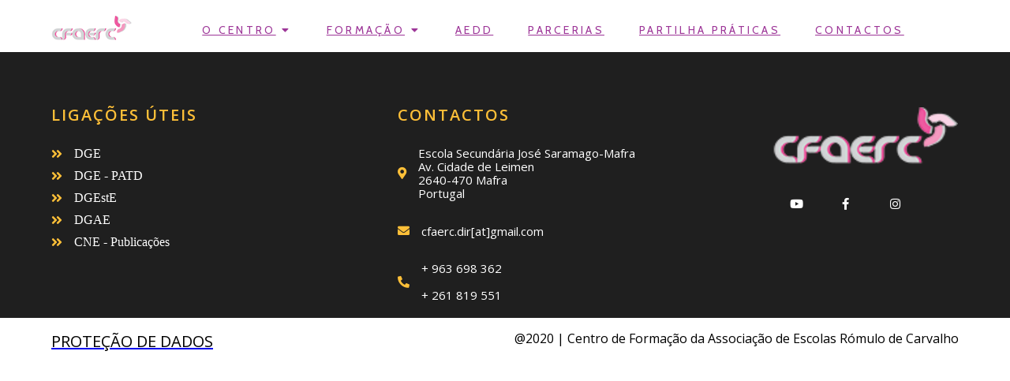

--- FILE ---
content_type: text/html; charset=UTF-8
request_url: https://cfaerc.esjs-mafra.net/publicacoes/
body_size: 10836
content:
	<!DOCTYPE html>
	<html lang="pt-PT">
	<head>
		<meta charset="UTF-8" />
		<meta name="viewport" content="width=device-width, initial-scale=1">
		<link rel="profile" href="https://gmpg.org/xfn/11">
		<title>Publicações &#8211; CFAERC</title>
<meta name='robots' content='max-image-preview:large' />
	<style>img:is([sizes="auto" i], [sizes^="auto," i]) { contain-intrinsic-size: 3000px 1500px }</style>
	<meta name="dlm-version" content="5.1.6"><link rel="alternate" type="application/rss+xml" title="CFAERC &raquo; Feed" href="https://cfaerc.esjs-mafra.net/feed/" />
<link rel="alternate" type="application/rss+xml" title="CFAERC &raquo; Feed de comentários" href="https://cfaerc.esjs-mafra.net/comments/feed/" />
<script>
var pagelayer_ajaxurl = "https://cfaerc.esjs-mafra.net/wp-admin/admin-ajax.php?";
var pagelayer_global_nonce = "94b066adcd";
var pagelayer_server_time = 1768948455;
var pagelayer_is_live = "";
var pagelayer_facebook_id = "";
var pagelayer_settings = {"post_types":["post","page","wpdmpro","mdocs-posts"],"enable_giver":"1","max_width":1170,"tablet_breakpoint":780,"mobile_breakpoint":480,"sidebar":false,"body_font":false,"color":false};
var pagelayer_recaptch_lang = "";
var pagelayer_recaptch_version = "";
</script><style id="popularfx-global-styles" type="text/css">
.site-header {background-color:#ffffff!important;}
.site-title a {color:#171717!important;}
.site-title a { font-size: 30 px; }
.site-description {color:#171717 !important;}
.site-description {font-size: 15px;}
.site-footer {background-color:#171717! important;}

</style><style id="pagelayer-wow-animation-style" type="text/css">.pagelayer-wow{visibility: hidden;}</style>
	<style id="pagelayer-global-styles" type="text/css">
:root{--pagelayer-color-primary:#007bff;--pagelayer-color-secondary:#6c757d;--pagelayer-color-text:#1d1d1d;--pagelayer-color-accent:#61ce70;--pagelayer-font-primary-font-family:Open Sans;--pagelayer-font-secondary-font-family:Roboto;--pagelayer-font-text-font-family:Montserrat;--pagelayer-font-accent-font-family:Poppins;}
.pagelayer-row-stretch-auto > .pagelayer-row-holder, .pagelayer-row-stretch-full > .pagelayer-row-holder.pagelayer-width-auto{ max-width: 1170px; margin-left: auto; margin-right: auto;}
@media (min-width: 781px){
			.pagelayer-hide-desktop{
				display:none !important;
			}
		}

		@media (max-width: 780px) and (min-width: 481px){
			.pagelayer-hide-tablet{
				display:none !important;
			}
			.pagelayer-wp-menu-holder[data-drop_breakpoint="tablet"] .pagelayer-wp_menu-ul{
				display:none;
			}
		}

		@media (max-width: 480px){
			.pagelayer-hide-mobile{
				display:none !important;
			}
			.pagelayer-wp-menu-holder[data-drop_breakpoint="mobile"] .pagelayer-wp_menu-ul{
				display:none;
			}
		}
@media (max-width: 780px){
	[class^="pagelayer-offset-"],
	[class*=" pagelayer-offset-"] {
		margin-left: 0;
	}

	.pagelayer-row .pagelayer-col {
		margin-left: 0;
		width: 100%;
	}
	.pagelayer-row.pagelayer-gutters .pagelayer-col {
		margin-bottom: 16px;
	}
	.pagelayer-first-sm {
		order: -1;
	}
	.pagelayer-last-sm {
		order: 1;
	}
	

}

</style><script>
window._wpemojiSettings = {"baseUrl":"https:\/\/s.w.org\/images\/core\/emoji\/16.0.1\/72x72\/","ext":".png","svgUrl":"https:\/\/s.w.org\/images\/core\/emoji\/16.0.1\/svg\/","svgExt":".svg","source":{"concatemoji":"https:\/\/cfaerc.esjs-mafra.net\/wp-includes\/js\/wp-emoji-release.min.js?ver=6.8.3"}};
/*! This file is auto-generated */
!function(s,n){var o,i,e;function c(e){try{var t={supportTests:e,timestamp:(new Date).valueOf()};sessionStorage.setItem(o,JSON.stringify(t))}catch(e){}}function p(e,t,n){e.clearRect(0,0,e.canvas.width,e.canvas.height),e.fillText(t,0,0);var t=new Uint32Array(e.getImageData(0,0,e.canvas.width,e.canvas.height).data),a=(e.clearRect(0,0,e.canvas.width,e.canvas.height),e.fillText(n,0,0),new Uint32Array(e.getImageData(0,0,e.canvas.width,e.canvas.height).data));return t.every(function(e,t){return e===a[t]})}function u(e,t){e.clearRect(0,0,e.canvas.width,e.canvas.height),e.fillText(t,0,0);for(var n=e.getImageData(16,16,1,1),a=0;a<n.data.length;a++)if(0!==n.data[a])return!1;return!0}function f(e,t,n,a){switch(t){case"flag":return n(e,"\ud83c\udff3\ufe0f\u200d\u26a7\ufe0f","\ud83c\udff3\ufe0f\u200b\u26a7\ufe0f")?!1:!n(e,"\ud83c\udde8\ud83c\uddf6","\ud83c\udde8\u200b\ud83c\uddf6")&&!n(e,"\ud83c\udff4\udb40\udc67\udb40\udc62\udb40\udc65\udb40\udc6e\udb40\udc67\udb40\udc7f","\ud83c\udff4\u200b\udb40\udc67\u200b\udb40\udc62\u200b\udb40\udc65\u200b\udb40\udc6e\u200b\udb40\udc67\u200b\udb40\udc7f");case"emoji":return!a(e,"\ud83e\udedf")}return!1}function g(e,t,n,a){var r="undefined"!=typeof WorkerGlobalScope&&self instanceof WorkerGlobalScope?new OffscreenCanvas(300,150):s.createElement("canvas"),o=r.getContext("2d",{willReadFrequently:!0}),i=(o.textBaseline="top",o.font="600 32px Arial",{});return e.forEach(function(e){i[e]=t(o,e,n,a)}),i}function t(e){var t=s.createElement("script");t.src=e,t.defer=!0,s.head.appendChild(t)}"undefined"!=typeof Promise&&(o="wpEmojiSettingsSupports",i=["flag","emoji"],n.supports={everything:!0,everythingExceptFlag:!0},e=new Promise(function(e){s.addEventListener("DOMContentLoaded",e,{once:!0})}),new Promise(function(t){var n=function(){try{var e=JSON.parse(sessionStorage.getItem(o));if("object"==typeof e&&"number"==typeof e.timestamp&&(new Date).valueOf()<e.timestamp+604800&&"object"==typeof e.supportTests)return e.supportTests}catch(e){}return null}();if(!n){if("undefined"!=typeof Worker&&"undefined"!=typeof OffscreenCanvas&&"undefined"!=typeof URL&&URL.createObjectURL&&"undefined"!=typeof Blob)try{var e="postMessage("+g.toString()+"("+[JSON.stringify(i),f.toString(),p.toString(),u.toString()].join(",")+"));",a=new Blob([e],{type:"text/javascript"}),r=new Worker(URL.createObjectURL(a),{name:"wpTestEmojiSupports"});return void(r.onmessage=function(e){c(n=e.data),r.terminate(),t(n)})}catch(e){}c(n=g(i,f,p,u))}t(n)}).then(function(e){for(var t in e)n.supports[t]=e[t],n.supports.everything=n.supports.everything&&n.supports[t],"flag"!==t&&(n.supports.everythingExceptFlag=n.supports.everythingExceptFlag&&n.supports[t]);n.supports.everythingExceptFlag=n.supports.everythingExceptFlag&&!n.supports.flag,n.DOMReady=!1,n.readyCallback=function(){n.DOMReady=!0}}).then(function(){return e}).then(function(){var e;n.supports.everything||(n.readyCallback(),(e=n.source||{}).concatemoji?t(e.concatemoji):e.wpemoji&&e.twemoji&&(t(e.twemoji),t(e.wpemoji)))}))}((window,document),window._wpemojiSettings);
</script>
<link rel='stylesheet' id='pagelayer-frontend-css' href='https://cfaerc.esjs-mafra.net/wp-content/plugins/pagelayer/css/givecss.php?give=pagelayer-frontend.css%2Cnivo-lightbox.css%2Canimate.min.css%2Cowl.carousel.min.css%2Cowl.theme.default.min.css%2Cfont-awesome5.min.css&#038;ver=2.0.7' media='all' />
<style id='wp-emoji-styles-inline-css'>

	img.wp-smiley, img.emoji {
		display: inline !important;
		border: none !important;
		box-shadow: none !important;
		height: 1em !important;
		width: 1em !important;
		margin: 0 0.07em !important;
		vertical-align: -0.1em !important;
		background: none !important;
		padding: 0 !important;
	}
</style>
<link rel='stylesheet' id='wp-block-library-css' href='https://cfaerc.esjs-mafra.net/wp-includes/css/dist/block-library/style.min.css?ver=6.8.3' media='all' />
<style id='classic-theme-styles-inline-css'>
/*! This file is auto-generated */
.wp-block-button__link{color:#fff;background-color:#32373c;border-radius:9999px;box-shadow:none;text-decoration:none;padding:calc(.667em + 2px) calc(1.333em + 2px);font-size:1.125em}.wp-block-file__button{background:#32373c;color:#fff;text-decoration:none}
</style>
<link rel='stylesheet' id='gutenberg-pdfjs-style-css' href='https://cfaerc.esjs-mafra.net/wp-content/plugins/pdfjs-viewer-shortcode/inc/../blocks/build/style-index.css?ver=1765423073' media='all' />
<style id='global-styles-inline-css'>
:root{--wp--preset--aspect-ratio--square: 1;--wp--preset--aspect-ratio--4-3: 4/3;--wp--preset--aspect-ratio--3-4: 3/4;--wp--preset--aspect-ratio--3-2: 3/2;--wp--preset--aspect-ratio--2-3: 2/3;--wp--preset--aspect-ratio--16-9: 16/9;--wp--preset--aspect-ratio--9-16: 9/16;--wp--preset--color--black: #000000;--wp--preset--color--cyan-bluish-gray: #abb8c3;--wp--preset--color--white: #ffffff;--wp--preset--color--pale-pink: #f78da7;--wp--preset--color--vivid-red: #cf2e2e;--wp--preset--color--luminous-vivid-orange: #ff6900;--wp--preset--color--luminous-vivid-amber: #fcb900;--wp--preset--color--light-green-cyan: #7bdcb5;--wp--preset--color--vivid-green-cyan: #00d084;--wp--preset--color--pale-cyan-blue: #8ed1fc;--wp--preset--color--vivid-cyan-blue: #0693e3;--wp--preset--color--vivid-purple: #9b51e0;--wp--preset--gradient--vivid-cyan-blue-to-vivid-purple: linear-gradient(135deg,rgba(6,147,227,1) 0%,rgb(155,81,224) 100%);--wp--preset--gradient--light-green-cyan-to-vivid-green-cyan: linear-gradient(135deg,rgb(122,220,180) 0%,rgb(0,208,130) 100%);--wp--preset--gradient--luminous-vivid-amber-to-luminous-vivid-orange: linear-gradient(135deg,rgba(252,185,0,1) 0%,rgba(255,105,0,1) 100%);--wp--preset--gradient--luminous-vivid-orange-to-vivid-red: linear-gradient(135deg,rgba(255,105,0,1) 0%,rgb(207,46,46) 100%);--wp--preset--gradient--very-light-gray-to-cyan-bluish-gray: linear-gradient(135deg,rgb(238,238,238) 0%,rgb(169,184,195) 100%);--wp--preset--gradient--cool-to-warm-spectrum: linear-gradient(135deg,rgb(74,234,220) 0%,rgb(151,120,209) 20%,rgb(207,42,186) 40%,rgb(238,44,130) 60%,rgb(251,105,98) 80%,rgb(254,248,76) 100%);--wp--preset--gradient--blush-light-purple: linear-gradient(135deg,rgb(255,206,236) 0%,rgb(152,150,240) 100%);--wp--preset--gradient--blush-bordeaux: linear-gradient(135deg,rgb(254,205,165) 0%,rgb(254,45,45) 50%,rgb(107,0,62) 100%);--wp--preset--gradient--luminous-dusk: linear-gradient(135deg,rgb(255,203,112) 0%,rgb(199,81,192) 50%,rgb(65,88,208) 100%);--wp--preset--gradient--pale-ocean: linear-gradient(135deg,rgb(255,245,203) 0%,rgb(182,227,212) 50%,rgb(51,167,181) 100%);--wp--preset--gradient--electric-grass: linear-gradient(135deg,rgb(202,248,128) 0%,rgb(113,206,126) 100%);--wp--preset--gradient--midnight: linear-gradient(135deg,rgb(2,3,129) 0%,rgb(40,116,252) 100%);--wp--preset--font-size--small: 13px;--wp--preset--font-size--medium: 20px;--wp--preset--font-size--large: 36px;--wp--preset--font-size--x-large: 42px;--wp--preset--spacing--20: 0.44rem;--wp--preset--spacing--30: 0.67rem;--wp--preset--spacing--40: 1rem;--wp--preset--spacing--50: 1.5rem;--wp--preset--spacing--60: 2.25rem;--wp--preset--spacing--70: 3.38rem;--wp--preset--spacing--80: 5.06rem;--wp--preset--shadow--natural: 6px 6px 9px rgba(0, 0, 0, 0.2);--wp--preset--shadow--deep: 12px 12px 50px rgba(0, 0, 0, 0.4);--wp--preset--shadow--sharp: 6px 6px 0px rgba(0, 0, 0, 0.2);--wp--preset--shadow--outlined: 6px 6px 0px -3px rgba(255, 255, 255, 1), 6px 6px rgba(0, 0, 0, 1);--wp--preset--shadow--crisp: 6px 6px 0px rgba(0, 0, 0, 1);}:where(.is-layout-flex){gap: 0.5em;}:where(.is-layout-grid){gap: 0.5em;}body .is-layout-flex{display: flex;}.is-layout-flex{flex-wrap: wrap;align-items: center;}.is-layout-flex > :is(*, div){margin: 0;}body .is-layout-grid{display: grid;}.is-layout-grid > :is(*, div){margin: 0;}:where(.wp-block-columns.is-layout-flex){gap: 2em;}:where(.wp-block-columns.is-layout-grid){gap: 2em;}:where(.wp-block-post-template.is-layout-flex){gap: 1.25em;}:where(.wp-block-post-template.is-layout-grid){gap: 1.25em;}.has-black-color{color: var(--wp--preset--color--black) !important;}.has-cyan-bluish-gray-color{color: var(--wp--preset--color--cyan-bluish-gray) !important;}.has-white-color{color: var(--wp--preset--color--white) !important;}.has-pale-pink-color{color: var(--wp--preset--color--pale-pink) !important;}.has-vivid-red-color{color: var(--wp--preset--color--vivid-red) !important;}.has-luminous-vivid-orange-color{color: var(--wp--preset--color--luminous-vivid-orange) !important;}.has-luminous-vivid-amber-color{color: var(--wp--preset--color--luminous-vivid-amber) !important;}.has-light-green-cyan-color{color: var(--wp--preset--color--light-green-cyan) !important;}.has-vivid-green-cyan-color{color: var(--wp--preset--color--vivid-green-cyan) !important;}.has-pale-cyan-blue-color{color: var(--wp--preset--color--pale-cyan-blue) !important;}.has-vivid-cyan-blue-color{color: var(--wp--preset--color--vivid-cyan-blue) !important;}.has-vivid-purple-color{color: var(--wp--preset--color--vivid-purple) !important;}.has-black-background-color{background-color: var(--wp--preset--color--black) !important;}.has-cyan-bluish-gray-background-color{background-color: var(--wp--preset--color--cyan-bluish-gray) !important;}.has-white-background-color{background-color: var(--wp--preset--color--white) !important;}.has-pale-pink-background-color{background-color: var(--wp--preset--color--pale-pink) !important;}.has-vivid-red-background-color{background-color: var(--wp--preset--color--vivid-red) !important;}.has-luminous-vivid-orange-background-color{background-color: var(--wp--preset--color--luminous-vivid-orange) !important;}.has-luminous-vivid-amber-background-color{background-color: var(--wp--preset--color--luminous-vivid-amber) !important;}.has-light-green-cyan-background-color{background-color: var(--wp--preset--color--light-green-cyan) !important;}.has-vivid-green-cyan-background-color{background-color: var(--wp--preset--color--vivid-green-cyan) !important;}.has-pale-cyan-blue-background-color{background-color: var(--wp--preset--color--pale-cyan-blue) !important;}.has-vivid-cyan-blue-background-color{background-color: var(--wp--preset--color--vivid-cyan-blue) !important;}.has-vivid-purple-background-color{background-color: var(--wp--preset--color--vivid-purple) !important;}.has-black-border-color{border-color: var(--wp--preset--color--black) !important;}.has-cyan-bluish-gray-border-color{border-color: var(--wp--preset--color--cyan-bluish-gray) !important;}.has-white-border-color{border-color: var(--wp--preset--color--white) !important;}.has-pale-pink-border-color{border-color: var(--wp--preset--color--pale-pink) !important;}.has-vivid-red-border-color{border-color: var(--wp--preset--color--vivid-red) !important;}.has-luminous-vivid-orange-border-color{border-color: var(--wp--preset--color--luminous-vivid-orange) !important;}.has-luminous-vivid-amber-border-color{border-color: var(--wp--preset--color--luminous-vivid-amber) !important;}.has-light-green-cyan-border-color{border-color: var(--wp--preset--color--light-green-cyan) !important;}.has-vivid-green-cyan-border-color{border-color: var(--wp--preset--color--vivid-green-cyan) !important;}.has-pale-cyan-blue-border-color{border-color: var(--wp--preset--color--pale-cyan-blue) !important;}.has-vivid-cyan-blue-border-color{border-color: var(--wp--preset--color--vivid-cyan-blue) !important;}.has-vivid-purple-border-color{border-color: var(--wp--preset--color--vivid-purple) !important;}.has-vivid-cyan-blue-to-vivid-purple-gradient-background{background: var(--wp--preset--gradient--vivid-cyan-blue-to-vivid-purple) !important;}.has-light-green-cyan-to-vivid-green-cyan-gradient-background{background: var(--wp--preset--gradient--light-green-cyan-to-vivid-green-cyan) !important;}.has-luminous-vivid-amber-to-luminous-vivid-orange-gradient-background{background: var(--wp--preset--gradient--luminous-vivid-amber-to-luminous-vivid-orange) !important;}.has-luminous-vivid-orange-to-vivid-red-gradient-background{background: var(--wp--preset--gradient--luminous-vivid-orange-to-vivid-red) !important;}.has-very-light-gray-to-cyan-bluish-gray-gradient-background{background: var(--wp--preset--gradient--very-light-gray-to-cyan-bluish-gray) !important;}.has-cool-to-warm-spectrum-gradient-background{background: var(--wp--preset--gradient--cool-to-warm-spectrum) !important;}.has-blush-light-purple-gradient-background{background: var(--wp--preset--gradient--blush-light-purple) !important;}.has-blush-bordeaux-gradient-background{background: var(--wp--preset--gradient--blush-bordeaux) !important;}.has-luminous-dusk-gradient-background{background: var(--wp--preset--gradient--luminous-dusk) !important;}.has-pale-ocean-gradient-background{background: var(--wp--preset--gradient--pale-ocean) !important;}.has-electric-grass-gradient-background{background: var(--wp--preset--gradient--electric-grass) !important;}.has-midnight-gradient-background{background: var(--wp--preset--gradient--midnight) !important;}.has-small-font-size{font-size: var(--wp--preset--font-size--small) !important;}.has-medium-font-size{font-size: var(--wp--preset--font-size--medium) !important;}.has-large-font-size{font-size: var(--wp--preset--font-size--large) !important;}.has-x-large-font-size{font-size: var(--wp--preset--font-size--x-large) !important;}
:where(.wp-block-post-template.is-layout-flex){gap: 1.25em;}:where(.wp-block-post-template.is-layout-grid){gap: 1.25em;}
:where(.wp-block-columns.is-layout-flex){gap: 2em;}:where(.wp-block-columns.is-layout-grid){gap: 2em;}
:root :where(.wp-block-pullquote){font-size: 1.5em;line-height: 1.6;}
</style>
<link rel='stylesheet' id='wpdm-button-templates-css' href='https://cfaerc.esjs-mafra.net/wp-content/plugins/wpdm-button-templates/buttons.css?ver=6.8.3' media='all' />
<link rel='stylesheet' id='popularfx-style-css' href='https://cfaerc.esjs-mafra.net/wp-content/uploads/popularfx-templates/educator/style.css?ver=1.2.7' media='all' />
<link rel='stylesheet' id='popularfx-sidebar-css' href='https://cfaerc.esjs-mafra.net/wp-content/themes/popularfx/sidebar.css?ver=1.2.7' media='all' />
<script src="https://cfaerc.esjs-mafra.net/wp-includes/js/jquery/jquery.min.js?ver=3.7.1" id="jquery-core-js"></script>
<script src="https://cfaerc.esjs-mafra.net/wp-includes/js/jquery/jquery-migrate.min.js?ver=3.4.1" id="jquery-migrate-js"></script>
<script src="https://cfaerc.esjs-mafra.net/wp-content/plugins/pagelayer/js/givejs.php?give=pagelayer-frontend.js%2Cnivo-lightbox.min.js%2Cwow.min.js%2Cjquery-numerator.js%2CsimpleParallax.min.js%2Cowl.carousel.min.js&amp;ver=2.0.7" id="pagelayer-frontend-js"></script>
<link rel="https://api.w.org/" href="https://cfaerc.esjs-mafra.net/wp-json/" /><link rel="alternate" title="JSON" type="application/json" href="https://cfaerc.esjs-mafra.net/wp-json/wp/v2/pages/135" /><link rel="EditURI" type="application/rsd+xml" title="RSD" href="https://cfaerc.esjs-mafra.net/xmlrpc.php?rsd" />
<meta name="generator" content="WordPress 6.8.3" />
<link rel="canonical" href="https://cfaerc.esjs-mafra.net/publicacoes/" />
<link rel='shortlink' href='https://cfaerc.esjs-mafra.net/?p=135' />
<link rel="alternate" title="oEmbed (JSON)" type="application/json+oembed" href="https://cfaerc.esjs-mafra.net/wp-json/oembed/1.0/embed?url=https%3A%2F%2Fcfaerc.esjs-mafra.net%2Fpublicacoes%2F" />
<link rel="alternate" title="oEmbed (XML)" type="text/xml+oembed" href="https://cfaerc.esjs-mafra.net/wp-json/oembed/1.0/embed?url=https%3A%2F%2Fcfaerc.esjs-mafra.net%2Fpublicacoes%2F&#038;format=xml" />
<link rel="icon" href="https://cfaerc.esjs-mafra.net/wp-content/uploads/2020/10/simbolo_cf.png" sizes="32x32" />
<link rel="icon" href="https://cfaerc.esjs-mafra.net/wp-content/uploads/2020/10/simbolo_cf.png" sizes="192x192" />
<link rel="apple-touch-icon" href="https://cfaerc.esjs-mafra.net/wp-content/uploads/2020/10/simbolo_cf.png" />
<meta name="msapplication-TileImage" content="https://cfaerc.esjs-mafra.net/wp-content/uploads/2020/10/simbolo_cf.png" />
	</head>

	<body class="wp-singular page-template-default page page-id-135 wp-custom-logo wp-theme-popularfx no-sidebar popularfx-body pagelayer-body">
		
	<header class="pagelayer-header"><div pagelayer-id="zvoGgm1JwaNb9hgC" class="p-zvoGgm1JwaNb9hgC pagelayer-post_props">
</div>
<div pagelayer-id="9lNe7cFvmKBFwuxC" class="p-9lNe7cFvmKBFwuxC pagelayer-row pagelayer-row-stretch-auto pagelayer-height-default">
<style pagelayer-style-id="9lNe7cFvmKBFwuxC">.p-9lNe7cFvmKBFwuxC .pagelayer-col-holder{padding: 10px}
.p-9lNe7cFvmKBFwuxC>.pagelayer-row-holder .pagelayer-col{align-content: center}
.p-9lNe7cFvmKBFwuxC > .pagelayer-background-overlay{-webkit-transition: all 400ms !important; transition: all 400ms !important}
.p-9lNe7cFvmKBFwuxC .pagelayer-svg-top .pagelayer-shape-fill{fill:#fff}
.p-9lNe7cFvmKBFwuxC .pagelayer-row-svg .pagelayer-svg-top{width:100%;height:100px}
.p-9lNe7cFvmKBFwuxC .pagelayer-svg-bottom .pagelayer-shape-fill{fill:#fff}
.p-9lNe7cFvmKBFwuxC .pagelayer-row-svg .pagelayer-svg-bottom{width:100%;height:100px}
.p-9lNe7cFvmKBFwuxC{z-index: 15 !important; position: relative}
</style>
			
			
			
			
			<div class="pagelayer-row-holder pagelayer-row pagelayer-auto pagelayer-width-auto">
<div pagelayer-id="Cp709972YTEQ4j1H" class="p-Cp709972YTEQ4j1H pagelayer-col">
<style pagelayer-style-id="Cp709972YTEQ4j1H">.pagelayer-row-holder .p-Cp709972YTEQ4j1H{width: 10.43%}
.p-Cp709972YTEQ4j1H > .pagelayer-background-overlay{-webkit-transition: all 400ms !important; transition: all 400ms !important}
@media (max-width: 780px) and (min-width: 481px){.pagelayer-row-holder .p-Cp709972YTEQ4j1H{width: 50%}
}
@media (max-width: 480px){.pagelayer-row-holder .p-Cp709972YTEQ4j1H{width: 50%}
}
</style>
				
				
				
				<div class="pagelayer-col-holder">
<div pagelayer-id="aZKEp94R5oP9Pqom" class="p-aZKEp94R5oP9Pqom pagelayer-wp_title">
<style pagelayer-style-id="aZKEp94R5oP9Pqom">.p-aZKEp94R5oP9Pqom .pagelayer-wp-title-heading{font-family: Cabin; font-size: 30px !important; font-style:  !important; font-weight: 700 !important; font-variant:  !important; text-decoration-line:  !important; text-decoration-style: Solid !important; line-height: em !important; text-transform: Uppercase !important; letter-spacing: 6px !important; word-spacing: px !important;color:#ffffff;text-align:left;padding: 0px 0px 0px 0px}
.p-aZKEp94R5oP9Pqom .pagelayer-wp-title-holder{display: none}
.p-aZKEp94R5oP9Pqom .pagelayer-wp-title-img{width:100%; height: auto}
.p-aZKEp94R5oP9Pqom{padding-top: 10px; padding-right: 0px; padding-bottom: 0px; padding-left: 0px}
@media (max-width: 480px){.p-aZKEp94R5oP9Pqom .pagelayer-wp-title-heading{font-family: ; font-size: 20px !important; font-style:  !important; font-weight:  !important; font-variant:  !important; text-decoration-line:  !important; text-decoration-style: Solid !important; line-height: em !important; text-transform:  !important; letter-spacing: px !important; word-spacing: px !important}
}
</style><div class="pagelayer-wp-title-content">
			<div class="pagelayer-wp-title-section">
				<a href="https://cfaerc.esjs-mafra.net" class="pagelayer-wp-title-link pagelayer-ele-link pagelayer-wp-title-align-top">
					<img decoding="async" class="pagelayer-img pagelayer-wp-title-img" src="https://cfaerc.esjs-mafra.net/wp-content/uploads/2020/10/cfaerc2.png" title="" alt="cfaerc2" />
					<div class="pagelayer-wp-title-holder">
						<div class="pagelayer-wp-title-heading">CFAERC</div>
						
					</div>
				</a>
			</div>			
		<div></div></div></div>
</div></div>
<div pagelayer-id="9H7xJD00y31pnHq8" class="p-9H7xJD00y31pnHq8 pagelayer-col">
<style pagelayer-style-id="9H7xJD00y31pnHq8">.pagelayer-row-holder .p-9H7xJD00y31pnHq8{width: 89.57%}
.p-9H7xJD00y31pnHq8 > .pagelayer-background-overlay{-webkit-transition: all 400ms !important; transition: all 400ms !important}
@media (max-width: 780px) and (min-width: 481px){.pagelayer-row-holder .p-9H7xJD00y31pnHq8{width: 50%}
}
@media (max-width: 480px){.pagelayer-row-holder .p-9H7xJD00y31pnHq8{width: 50%}
}
</style>
				
				
				
				<div class="pagelayer-col-holder">
<div pagelayer-id="hxmCvO60Ej5K5b26" class="p-hxmCvO60Ej5K5b26 pagelayer-wp_menu">
<style pagelayer-style-id="hxmCvO60Ej5K5b26">.p-hxmCvO60Ej5K5b26 .pagelayer-wp_menu-ul{text-align:center}
.p-hxmCvO60Ej5K5b26 .pagelayer-wp-menu-container li.menu-item{list-style: none}
.p-hxmCvO60Ej5K5b26 .pagelayer-wp_menu-ul>li a:first-child{color: #9d3698}
.p-hxmCvO60Ej5K5b26 .pagelayer-wp_menu-ul>li>a:hover{color: #c2b4c1}
.p-hxmCvO60Ej5K5b26 .pagelayer-wp_menu-ul>li.pagelayer-active-sub-menu>a:hover{color: #c2b4c1}
.p-hxmCvO60Ej5K5b26 .pagelayer-menu-hover-background .pagelayer-wp_menu-ul>li:hover{background-color:  }
.p-hxmCvO60Ej5K5b26 .pagelayer-wp_menu-ul>li>a:hover:before{background-color:  ;border-color:}
.p-hxmCvO60Ej5K5b26 .pagelayer-wp_menu-ul>li>a:hover:after{background-color:  ;border-color:}
.p-hxmCvO60Ej5K5b26 .pagelayer-wp_menu-ul>li.pagelayer-active-sub-menu{background-color:  }
.p-hxmCvO60Ej5K5b26 .pagelayer-wp_menu-ul>li.current-menu-item>a{color: #4d2f4c}
.p-hxmCvO60Ej5K5b26 .pagelayer-wp_menu-ul>li.current-menu-item{background-color:  }
.p-hxmCvO60Ej5K5b26 .pagelayer-wp-menu-container ul li.menu-item > a{font-family: Cabin !important; font-size: 14px !important; font-style:  !important; font-weight: 300 !important; font-variant:  !important; text-decoration-line:  !important; text-decoration-style: Solid !important; line-height: em !important; text-transform: Uppercase !important; letter-spacing: 3.3px !important; word-spacing: px !important}
.p-hxmCvO60Ej5K5b26 .pagelayer-wp_menu-ul>li>a{padding-left: 20px;padding-right: 20px;padding-top: 10px;padding-bottom	: 10px}
.p-hxmCvO60Ej5K5b26 .pagelayer-menu-type-horizontal .sub-menu{left:0px}
.p-hxmCvO60Ej5K5b26 .pagelayer-menu-type-horizontal .sub-menu .sub-menu{left:unset;left:100% !important;top:0px}
.p-hxmCvO60Ej5K5b26 .pagelayer-wp-menu-container ul.sub-menu>li a{color: #7c6161}
.p-hxmCvO60Ej5K5b26 .pagelayer-wp-menu-container ul.sub-menu{background-color: #fcfcfc}
.p-hxmCvO60Ej5K5b26 .pagelayer-wp-menu-container ul.sub-menu li a{padding-left: 10px;padding-right: 10px;padding-top: 10px;padding-bottom	: 10px}
.p-hxmCvO60Ej5K5b26 .pagelayer-wp-menu-container .sub-menu a{margin-left: 10px}
.p-hxmCvO60Ej5K5b26 .pagelayer-wp-menu-container .sub-menu .sub-menu a{margin-left: calc(2 * 10px)}
.p-hxmCvO60Ej5K5b26 .pagelayer-primary-menu-bar{text-align:center}
.p-hxmCvO60Ej5K5b26 .pagelayer-primary-menu-bar i{color:#fdbf38;background-color:#ffffff;font-size:30px}
.p-hxmCvO60Ej5K5b26 .pagelayer-menu-type-dropdown .pagelayer-wp_menu-ul > li > a{justify-content: flex-start}
.p-hxmCvO60Ej5K5b26 .pagelayer-menu-type-dropdown{width:25%;background-color:#fdbf38}
.p-hxmCvO60Ej5K5b26 .pagelayer-menu-type-dropdown .pagelayer-wp_menu-ul{width:100%;top: 8%; transform: translateY(-8%)}
.p-hxmCvO60Ej5K5b26 .pagelayer-wp_menu-close i{font-size:25px;padding:8px;color:#fdbf38;background-color:#ffffff;-webkit-transition: all 600ms !important; transition: all 600ms !important}
.p-hxmCvO60Ej5K5b26 .pagelayer-wp_menu-close i:hover{color:#ffffff;background-color:#000000}
.p-hxmCvO60Ej5K5b26{padding-top: 10px; padding-right: 0px; padding-bottom: 0px; padding-left: 0px}
@media (max-width: 780px) and (min-width: 481px){.p-hxmCvO60Ej5K5b26 .pagelayer-primary-menu-bar{text-align:right}
.p-hxmCvO60Ej5K5b26 .pagelayer-menu-type-dropdown{width:60%}
}
@media (max-width: 480px){.p-hxmCvO60Ej5K5b26 .pagelayer-wp-menu-container ul li.menu-item > a{font-family:  !important; font-size: 14px !important; font-style:  !important; font-weight:  !important; font-variant:  !important; text-decoration-line:  !important; text-decoration-style: Solid !important; line-height: em !important; text-transform:  !important; letter-spacing: px !important; word-spacing: px !important}
.p-hxmCvO60Ej5K5b26 .pagelayer-primary-menu-bar{text-align:right}
.p-hxmCvO60Ej5K5b26 .pagelayer-primary-menu-bar i{font-size:18px;padding:7 {{val[1]}}}
.p-hxmCvO60Ej5K5b26 .pagelayer-menu-type-dropdown{width:60%}
.p-hxmCvO60Ej5K5b26 .pagelayer-wp_menu-close i{font-size:18px}
}
</style><div class="pagelayer-wp-menu-holder" data-layout="horizontal" data-submenu_ind="caret-down" data-drop_breakpoint="tablet">
			<div class="pagelayer-primary-menu-bar"><i class="fas fa-bars"></i></div>
			<div class="pagelayer-wp-menu-container pagelayer-menu-type-horizontal pagelayer-menu-hover- none pagelayer-wp_menu-right" data-align="center">
				<div class="pagelayer-wp_menu-close"><i class="fas fa-times"></i></div>
				<div class="menu-cfaerc-menu-principal-container"><ul id="3" class="pagelayer-wp_menu-ul"><li id="menu-item-57" class="menu-item menu-item-type-post_type menu-item-object-page menu-item-home menu-item-has-children menu-item-57"><a href="https://cfaerc.esjs-mafra.net/"><span class="pagelayer-nav-menu-title">O Centro</span></a><div class="pagelayer-mega-menu pagelayer-mega-editor-57"></div>
<ul class="sub-menu">
	<li id="menu-item-387" class="menu-item menu-item-type-post_type menu-item-object-page menu-item-387"><a href="https://cfaerc.esjs-mafra.net/patrono/"><span class="pagelayer-nav-menu-title">Patrono</span></a><div class="pagelayer-mega-menu pagelayer-mega-editor-387"></div></li>
	<li id="menu-item-688" class="menu-item menu-item-type-post_type menu-item-object-page menu-item-688"><a href="https://cfaerc.esjs-mafra.net/galeria/"><span class="pagelayer-nav-menu-title">Galeria de Imagens</span></a><div class="pagelayer-mega-menu pagelayer-mega-editor-688"></div></li>
	<li id="menu-item-354" class="menu-item menu-item-type-custom menu-item-object-custom menu-item-354"><a target="_blank" rel="noopener" href="https://cfaerc.esjs-mafra.net/wp-content/uploads/2026/01/RI_2022_2026.pdf"><span class="pagelayer-nav-menu-title">Regulamento Interno</span></a><div class="pagelayer-mega-menu pagelayer-mega-editor-354"></div></li>
	<li id="menu-item-369" class="menu-item menu-item-type-custom menu-item-object-custom menu-item-369"><a href="https://cfaerc.esjs-mafra.net/?page_id=438"><span class="pagelayer-nav-menu-title">Publicações do Centro</span></a><div class="pagelayer-mega-menu pagelayer-mega-editor-369"></div></li>
	<li id="menu-item-172" class="menu-item menu-item-type-post_type menu-item-object-page menu-item-172"><a href="https://cfaerc.esjs-mafra.net/oeste-em-rede/"><span class="pagelayer-nav-menu-title">Oeste em Rede</span></a><div class="pagelayer-mega-menu pagelayer-mega-editor-172"></div></li>
</ul>
</li>
<li id="menu-item-772" class="menu-item menu-item-type-post_type menu-item-object-page menu-item-has-children menu-item-772"><a href="https://cfaerc.esjs-mafra.net/formacao/"><span class="pagelayer-nav-menu-title">Formação</span></a><div class="pagelayer-mega-menu pagelayer-mega-editor-772"></div>
<ul class="sub-menu">
	<li id="menu-item-178" class="menu-item menu-item-type-post_type menu-item-object-page menu-item-178"><a href="https://cfaerc.esjs-mafra.net/legislacao/"><span class="pagelayer-nav-menu-title">Legislação</span></a><div class="pagelayer-mega-menu pagelayer-mega-editor-178"></div></li>
	<li id="menu-item-318" class="menu-item menu-item-type-custom menu-item-object-custom menu-item-has-children menu-item-318"><a><span class="pagelayer-nav-menu-title">Pessoal Docente</span></a><div class="pagelayer-mega-menu pagelayer-mega-editor-318"></div>
	<ul class="sub-menu">
		<li id="menu-item-1095" class="menu-item menu-item-type-custom menu-item-object-custom menu-item-1095"><a target="_blank" rel="noopener" href="https://cfaerc.esjs-mafra.net/wp-content/uploads/2026/01/PF_PessoalDocente_20260109.pdf"><span class="pagelayer-nav-menu-title">Plano Formação e inscrições</span></a><div class="pagelayer-mega-menu pagelayer-mega-editor-1095"></div></li>
	</ul>
</li>
	<li id="menu-item-1092" class="menu-item menu-item-type-custom menu-item-object-custom menu-item-1092"><a target="_blank" rel="noopener" href="https://cfaerc.esjs-mafra.net/wp-content/uploads/2025/10/avaliacao_formandos_2025-2026.pdf"><span class="pagelayer-nav-menu-title">Regime de avaliação</span></a><div class="pagelayer-mega-menu pagelayer-mega-editor-1092"></div></li>
</ul>
</li>
<li id="menu-item-179" class="menu-item menu-item-type-post_type menu-item-object-page menu-item-179"><a href="https://cfaerc.esjs-mafra.net/aedd/"><span class="pagelayer-nav-menu-title">AEDD</span></a><div class="pagelayer-mega-menu pagelayer-mega-editor-179"></div></li>
<li id="menu-item-114" class="menu-item menu-item-type-post_type menu-item-object-page menu-item-114"><a href="https://cfaerc.esjs-mafra.net/projetos-e-parcerias/"><span class="pagelayer-nav-menu-title">Parcerias</span></a><div class="pagelayer-mega-menu pagelayer-mega-editor-114"></div></li>
<li id="menu-item-868" class="menu-item menu-item-type-post_type menu-item-object-page menu-item-868"><a href="https://cfaerc.esjs-mafra.net/partilha-praticas/"><span class="pagelayer-nav-menu-title">Partilha Práticas</span></a><div class="pagelayer-mega-menu pagelayer-mega-editor-868"></div></li>
<li id="menu-item-60" class="menu-item menu-item-type-post_type menu-item-object-page menu-item-60"><a href="https://cfaerc.esjs-mafra.net/contactos/"><span class="pagelayer-nav-menu-title">Contactos</span></a><div class="pagelayer-mega-menu pagelayer-mega-editor-60"></div></li>
</ul></div>
			</div>
		</div></div>
</div></div>
</div></div>

	</header>
	<main id="primary" class="site-main">

		
<article id="post-135" class="post-135 page type-page status-publish hentry">
	<header class="entry-header">
			</header><!-- .entry-header -->

	
	<div class="entry-content">
			</div><!-- .entry-content -->

	</article><!-- #post-135 -->

	</main><!-- #main -->


	<footer class="pagelayer-footer"><div pagelayer-id="ts5jxpe0mCxcmNCg" class="p-ts5jxpe0mCxcmNCg pagelayer-post_props">
</div>
<div pagelayer-id="KYsAIm17BJw5b3As" class="p-KYsAIm17BJw5b3As pagelayer-row pagelayer-row-stretch-auto pagelayer-height-default">
<style pagelayer-style-id="KYsAIm17BJw5b3As">.p-KYsAIm17BJw5b3As .pagelayer-col-holder{padding: 10px}
.p-KYsAIm17BJw5b3As > .pagelayer-background-overlay{-webkit-transition: all 400ms !important; transition: all 400ms !important}
.p-KYsAIm17BJw5b3As .pagelayer-svg-top .pagelayer-shape-fill{fill:#fff}
.p-KYsAIm17BJw5b3As .pagelayer-row-svg .pagelayer-svg-top{width:100%;height:100px}
.p-KYsAIm17BJw5b3As .pagelayer-svg-bottom .pagelayer-shape-fill{fill:#fff}
.p-KYsAIm17BJw5b3As .pagelayer-row-svg .pagelayer-svg-bottom{width:100%;height:100px}
.p-KYsAIm17BJw5b3As{background: #1f1f1f;padding-top: 50px; padding-right: 0px; padding-bottom: 0px; padding-left: 0px}
@media (max-width: 780px) and (min-width: 481px){.p-KYsAIm17BJw5b3As{padding-top: 25px; padding-right: 0px; padding-bottom: 0px; padding-left: 0px}
}
@media (max-width: 480px){.p-KYsAIm17BJw5b3As{padding-top: 21px; padding-right: 0px; padding-bottom: 0px; padding-left: 0px}
}
</style>
			
			
			
			
			<div class="pagelayer-row-holder pagelayer-row pagelayer-auto pagelayer-width-auto">
<div pagelayer-id="fErLeU3tDNarVM7N" class="p-fErLeU3tDNarVM7N pagelayer-col">
<style pagelayer-style-id="fErLeU3tDNarVM7N">.p-fErLeU3tDNarVM7N .pagelayer-col-holder > div:not(:last-child){margin-bottom: 15px}
.pagelayer-row-holder .p-fErLeU3tDNarVM7N{width: 36.63%}
.p-fErLeU3tDNarVM7N > .pagelayer-background-overlay{-webkit-transition: all 400ms !important; transition: all 400ms !important}
</style>
				
				
				
				<div class="pagelayer-col-holder">
<div pagelayer-id="W9kFvqT2WSMusmTb" class="p-W9kFvqT2WSMusmTb pagelayer-heading">
<style pagelayer-style-id="W9kFvqT2WSMusmTb">.p-W9kFvqT2WSMusmTb .pagelayer-heading-holder *{color:#fdbf38;font-family: Open Sans !important; font-size: 20px !important; font-style:  !important; font-weight: 600 !important; font-variant:  !important; text-decoration-line:  !important; text-decoration-style: Solid !important; line-height: 2em !important; text-transform: Uppercase !important; letter-spacing: 2px !important; word-spacing: px !important}
.p-W9kFvqT2WSMusmTb .pagelayer-heading-holder{color:#fdbf38;font-family: Open Sans !important; font-size: 20px !important; font-style:  !important; font-weight: 600 !important; font-variant:  !important; text-decoration-line:  !important; text-decoration-style: Solid !important; line-height: 2em !important; text-transform: Uppercase !important; letter-spacing: 2px !important; word-spacing: px !important}
</style><div class="pagelayer-heading-holder"><h2>LIGAÇÕES ÚTEIS<br /></h2></div>
		
			</div>
<div pagelayer-id="dpGM8sfrdX7vUXk1" class="p-dpGM8sfrdX7vUXk1 pagelayer-list">
<style pagelayer-style-id="dpGM8sfrdX7vUXk1">.p-dpGM8sfrdX7vUXk1 li{list-style-type: none}
.p-dpGM8sfrdX7vUXk1 .pagelayer-list-icon-holder{padding-bottom: calc(10px/2); padding-top: calc(10px/2)}
.p-dpGM8sfrdX7vUXk1 .pagelayer-list-item{margin-left: 10px}
.p-dpGM8sfrdX7vUXk1 .pagelayer-list-icon{color:#fdbf38}
</style><ul class="pagelayer-list-ul pagelayer-list-type-none">
<div pagelayer-id="wz8806" class="p-wz8806 pagelayer-list_item">
<li class="pagelayer-list-li">
				<a class="pagelayer-list-url pagelayer-ele-link" href="https://www.dge.mec.pt/" target="_blank">
					<span class="pagelayer-list-icon-holder">
						<i class="pagelayer-list-icon fas fa-angle-double-right"></i>
						<span class="pagelayer-list-item"><span style="color: rgb(255, 255, 255);">DGE</span></span>
					</span>
				</a>
			</li></div>
<div pagelayer-id="yra9490" class="p-yra9490 pagelayer-list_item">
<li class="pagelayer-list-li">
				<a class="pagelayer-list-url pagelayer-ele-link" href="https://www.dge.mec.pt/noticias/relatorio-estudo-sobre-o-nivel-de-competencias-digitais-dos-docentes-do-ensino-basico-e" target="_blank">
					<span class="pagelayer-list-icon-holder">
						<i class="pagelayer-list-icon fas fa-angle-double-right"></i>
						<span class="pagelayer-list-item"><span style="color:#ffffff;">DGE - PATD</span></span>
					</span>
				</a>
			</li></div>
<div pagelayer-id="JEgBnKBYo1JMEoie" class="p-JEgBnKBYo1JMEoie pagelayer-list_item">
<li class="pagelayer-list-li">
				<a class="pagelayer-list-url pagelayer-ele-link" href="https://www.dgeste.mec.pt/" target="_blank">
					<span class="pagelayer-list-icon-holder">
						<i class="pagelayer-list-icon fas fa-angle-double-right"></i>
						<span class="pagelayer-list-item"><span style="color:#ffffff;">DGEstE</span></span>
					</span>
				</a>
			</li></div>
<div pagelayer-id="RPVSFwBxEbXbLe3C" class="p-RPVSFwBxEbXbLe3C pagelayer-list_item">
<li class="pagelayer-list-li">
				<a class="pagelayer-list-url pagelayer-ele-link" href="https://www.dgae.mec.pt/" target="_blank">
					<span class="pagelayer-list-icon-holder">
						<i class="pagelayer-list-icon fas fa-angle-double-right"></i>
						<span class="pagelayer-list-item"><span style="color:#ffffff;">DGAE</span></span>
					</span>
				</a>
			</li></div>
<div pagelayer-id="73AXNF27atzgn3es" class="p-73AXNF27atzgn3es pagelayer-list_item">
<li class="pagelayer-list-li">
				<a class="pagelayer-list-url pagelayer-ele-link" href="https://www.cnedu.pt/pt/publicacoes" target="_blank">
					<span class="pagelayer-list-icon-holder">
						<i class="pagelayer-list-icon fas fa-angle-double-right"></i>
						<span class="pagelayer-list-item"><span style="color:#ffffff;">CNE - Publicações</span></span>
					</span>
				</a>
			</li></div>
</ul></div>
</div></div>
<div pagelayer-id="UFMuv0FDW79bmEe7" class="p-UFMuv0FDW79bmEe7 pagelayer-col">
<style pagelayer-style-id="UFMuv0FDW79bmEe7">.pagelayer-row-holder .p-UFMuv0FDW79bmEe7{width: 41.43%}
.p-UFMuv0FDW79bmEe7 > .pagelayer-background-overlay{-webkit-transition: all 400ms !important; transition: all 400ms !important}
@media (max-width: 480px){.pagelayer-row-holder .p-UFMuv0FDW79bmEe7{width: 100%}
}
</style>
				
				
				
				<div class="pagelayer-col-holder">
<div pagelayer-id="RohM6LgJz1d6Zbdl" class="p-RohM6LgJz1d6Zbdl pagelayer-heading" align="left">
<style pagelayer-style-id="RohM6LgJz1d6Zbdl">.p-RohM6LgJz1d6Zbdl{text-align: left;margin-top: 0px; margin-right: 0px; margin-bottom: 0px; margin-left: 10px}
.p-RohM6LgJz1d6Zbdl .pagelayer-heading-holder *{color:#fdbf38;font-family: Open Sans !important; font-size: 20px !important; font-style:  !important; font-weight: 600 !important; font-variant:  !important; text-decoration-line:  !important; text-decoration-style: Solid !important; line-height: 2em !important; text-transform: Uppercase !important; letter-spacing: 2px !important; word-spacing: px !important}
.p-RohM6LgJz1d6Zbdl .pagelayer-heading-holder{color:#fdbf38;font-family: Open Sans !important; font-size: 20px !important; font-style:  !important; font-weight: 600 !important; font-variant:  !important; text-decoration-line:  !important; text-decoration-style: Solid !important; line-height: 2em !important; text-transform: Uppercase !important; letter-spacing: 2px !important; word-spacing: px !important}
@media (max-width: 480px){.p-RohM6LgJz1d6Zbdl{text-align: left;margin-top: 0px; margin-right: 0px; margin-bottom: 0px; margin-left: 0px;padding-top: 0px; padding-right: 0px; padding-bottom: 0px; padding-left: 0px}
}
</style><div class="pagelayer-heading-holder">CONTACTOS</div>
		
			</div>
<div pagelayer-id="SHKoDsxGdty2aFDK" class="p-SHKoDsxGdty2aFDK pagelayer-address">
<style pagelayer-style-id="SHKoDsxGdty2aFDK">.p-SHKoDsxGdty2aFDK .pagelayer-address *, .p-SHKoDsxGdty2aFDK .pagelayer-address{color:#ffffff;font-family: Open Sans; font-size: 15px !important; font-style:  !important; font-weight:  !important; font-variant:  !important; text-decoration-line:  !important; text-decoration-style: Solid !important; line-height: em !important; text-transform:  !important; letter-spacing: px !important; word-spacing: px !important}
body:not(.rtl) .p-SHKoDsxGdty2aFDK .pagelayer-address-icon{margin-right: 15px}
body.rtl .p-SHKoDsxGdty2aFDK .pagelayer-address-icon{margin-left:15px}
.p-SHKoDsxGdty2aFDK .pagelayer-address-icon i{color:#fdbf38;font-size: 15px}
.p-SHKoDsxGdty2aFDK{padding-top: 20px; padding-right: 10px; padding-bottom: 10px; padding-left: 10px}
</style><div class="pagelayer-address-holder">
			<span class="pagelayer-address-icon"><i class="fas fa-map-marker-alt"></i></span>
			<span class="pagelayer-address">Escola Secundária José Saramago-Mafra
<br />
Av. Cidade de Leimen
<br />
2640-470 Mafra
<br />
Portugal</span>
		</div></div>
<div pagelayer-id="xmGnlSGQYDGkLfuz" class="p-xmGnlSGQYDGkLfuz pagelayer-email">
<style pagelayer-style-id="xmGnlSGQYDGkLfuz">.p-xmGnlSGQYDGkLfuz .pagelayer-email *, .p-xmGnlSGQYDGkLfuz .pagelayer-email{color:#ffffff;font-family: Open Sans; font-size: 15px !important; font-style:  !important; font-weight:  !important; font-variant:  !important; text-decoration-line:  !important; text-decoration-style: Solid !important; line-height: em !important; text-transform:  !important; letter-spacing: px !important; word-spacing: px !important}
body:not(.rtl) .p-xmGnlSGQYDGkLfuz .pagelayer-email-icon{margin-right: 15px}
body.rtl .p-xmGnlSGQYDGkLfuz .pagelayer-email-icon{margin-left:15px}
.p-xmGnlSGQYDGkLfuz .pagelayer-email-icon i{color:#fdbf38;font-size: 15px}
.p-xmGnlSGQYDGkLfuz{padding-top: 20px; padding-right: 10px; padding-bottom: 10px; padding-left: 10px}
</style><div class="pagelayer-email-holder">
			<span class="pagelayer-email-icon"><i class="fas fa-envelope"></i></span>
			<span class="pagelayer-email">cfaerc.dir[at]gmail.com</span>
				</div>
			
			</div>
<div pagelayer-id="BF8FxeBjw1yG6QPS" class="p-BF8FxeBjw1yG6QPS pagelayer-phone">
<style pagelayer-style-id="BF8FxeBjw1yG6QPS">.p-BF8FxeBjw1yG6QPS .pagelayer-phone *, .p-BF8FxeBjw1yG6QPS .pagelayer-phone{color:#ffffff;font-family: Open Sans; font-size: 15px !important; font-style:  !important; font-weight:  !important; font-variant:  !important; text-decoration-line:  !important; text-decoration-style: Solid !important; line-height: em !important; text-transform:  !important; letter-spacing: px !important; word-spacing: px !important}
body:not(.rtl) .p-BF8FxeBjw1yG6QPS .pagelayer-phone-icon{margin-right: 15px}
body.rtl .p-BF8FxeBjw1yG6QPS .pagelayer-phone-icon{margin-left:15px}
.p-BF8FxeBjw1yG6QPS .pagelayer-phone-icon i{color:#fdbf38;font-size: 15px}
.p-BF8FxeBjw1yG6QPS{padding-top: 20px; padding-right: 10px; padding-bottom: 10px; padding-left: 10px}
</style><div class="pagelayer-phone-holder">
			<span class="pagelayer-phone-icon"><i class="fas fa-phone-alt"></i></span>
			
				<span class="pagelayer-phone">+ 963 698 362<br /><br />+ 261 819 551</span>
			
			</div></div>
</div></div>
<div pagelayer-id="apjSDii7g5lP7WdL" class="p-apjSDii7g5lP7WdL pagelayer-col">
<style pagelayer-style-id="apjSDii7g5lP7WdL">.pagelayer-row-holder .p-apjSDii7g5lP7WdL{width: 21.90%}
.p-apjSDii7g5lP7WdL > .pagelayer-background-overlay{-webkit-transition: all 400ms !important; transition: all 400ms !important}
.p-apjSDii7g5lP7WdL{padding-top: 0px; padding-right: 0px; padding-bottom: 0px; padding-left: 0px}
@media (max-width: 480px){.pagelayer-row-holder .p-apjSDii7g5lP7WdL{width: 100%}
}
</style>
				
				
				
				<div class="pagelayer-col-holder">
<div pagelayer-id="bc3i30mOLnGqEjVu" class="p-bc3i30mOLnGqEjVu pagelayer-wp_title">
<style pagelayer-style-id="bc3i30mOLnGqEjVu">.p-bc3i30mOLnGqEjVu .pagelayer-wp-title-heading{font-family: Cabin; font-size: 30px !important; font-style:  !important; font-weight: 700 !important; font-variant:  !important; text-decoration-line:  !important; text-decoration-style: Solid !important; line-height: em !important; text-transform: Uppercase !important; letter-spacing: 6px !important; word-spacing: px !important;color:#fdbf38;text-align:left;padding: 0px 0px 0px 0px}
.p-bc3i30mOLnGqEjVu .pagelayer-wp-title-holder{display: none}
.p-bc3i30mOLnGqEjVu .pagelayer-wp-title-img{width:100%; height: auto}
.p-bc3i30mOLnGqEjVu{margin-top: 0px; margin-right: 0px; margin-bottom: 0px; margin-left: 0px;padding-top: 10px; padding-right: 1px; padding-bottom: 0px; padding-left: 0px}
@media (max-width: 480px){.p-bc3i30mOLnGqEjVu .pagelayer-wp-title-heading{font-family: ; font-size: 20px !important; font-style:  !important; font-weight:  !important; font-variant:  !important; text-decoration-line:  !important; text-decoration-style: Solid !important; line-height: em !important; text-transform:  !important; letter-spacing: px !important; word-spacing: px !important}
}
</style><div class="pagelayer-wp-title-content">
			<div class="pagelayer-wp-title-section">
				<a href="https://cfaerc.esjs-mafra.net" class="pagelayer-wp-title-link pagelayer-ele-link pagelayer-wp-title-align-top">
					<img decoding="async" class="pagelayer-img pagelayer-wp-title-img" src="https://cfaerc.esjs-mafra.net/wp-content/uploads/2020/10/cfaerc2.png" title="" alt="cfaerc2" />
					<div class="pagelayer-wp-title-holder">
						<div class="pagelayer-wp-title-heading">CFAERC</div>
						
					</div>
				</a>
			</div>			
		<div></div></div></div>
<div pagelayer-id="B4kPcwdutujBWtfr" class="p-B4kPcwdutujBWtfr pagelayer-social_grp pagelayer-social-shape-circle">
<style pagelayer-style-id="B4kPcwdutujBWtfr">.p-B4kPcwdutujBWtfr i{height:1em; width:1em; position: absolute; top: 50%; left: 50%; transform: translate(-50% , -50%)}
.p-B4kPcwdutujBWtfr .pagelayer-icon-holder{position: relative; min-height: 1em; min-width: 1em;padding: calc(0.5em + 12px);font-size: 15px;background-color: rgba(0,0,0,0.00) !important;-webkit-transition: all 400ms; transition: all 400ms}
.p-B4kPcwdutujBWtfr{text-align: left;padding-top: 10px; padding-right: 0px; padding-bottom: 0px; padding-left: 0px}
.p-B4kPcwdutujBWtfr > div{display: inline-block}
.p-B4kPcwdutujBWtfr .pagelayer-social{padding: 10px}
.p-B4kPcwdutujBWtfr .pagelayer-social-fa{font-size: 15px;color: #ffffff !important;-webkit-transition: all 400ms; transition: all 400ms}
.p-B4kPcwdutujBWtfr .pagelayer-icon-holder:hover .pagelayer-social-fa{color: #ffffff !important}
.p-B4kPcwdutujBWtfr .pagelayer-icon-holder:hover{background-color: #fdbf38 !important}
@media (max-width: 780px) and (min-width: 481px){.p-B4kPcwdutujBWtfr{text-align: left}
.p-B4kPcwdutujBWtfr .pagelayer-social{padding: 8px}
}
@media (max-width: 480px){.p-B4kPcwdutujBWtfr{text-align: left}
.p-B4kPcwdutujBWtfr .pagelayer-social{padding: 15px}
.p-B4kPcwdutujBWtfr .pagelayer-social-fa{font-size: 13px}
.p-B4kPcwdutujBWtfr .pagelayer-icon-holder{font-size: 13px}
}
</style>
<div pagelayer-id="6ha9941" class="p-6ha9941 pagelayer-social">
<div class="pagelayer-icon-holder pagelayer-youtube" data-icon="fab fa-youtube">
					<a class="pagelayer-ele-link" href="https://www.youtube.com/channel/UC-ub_qtaY6F_OiPlZvGmmLg" target="_blank">
						<i class="pagelayer-social-fa fab fa-youtube"></i>
					</a>
				</div></div>
<div pagelayer-id="EeHI89gDmE9BFNN2" class="p-EeHI89gDmE9BFNN2 pagelayer-social">
<div class="pagelayer-icon-holder pagelayer-facebook-f" data-icon="fab fa-facebook-f">
					<a class="pagelayer-ele-link" href="https://pt-pt.facebook.com/cfaerc/" target="_blank">
						<i class="pagelayer-social-fa fab fa-facebook-f"></i>
					</a>
				</div></div>
<div pagelayer-id="9vm845" class="p-9vm845 pagelayer-social">
<div class="pagelayer-icon-holder pagelayer-instagram" data-icon="fab fa-instagram">
					<a class="pagelayer-ele-link" href="https://www.instagram.com/cfaerc/?igshid=1cl53lvvbbhfn" target="_blank">
						<i class="pagelayer-social-fa fab fa-instagram"></i>
					</a>
				</div></div>
</div>
</div></div>
</div></div>
<div pagelayer-id="mww4rutgc69edaze" class="p-mww4rutgc69edaze pagelayer-post_props">
</div>
<div pagelayer-id="bvh9PH1UDaOIY4ta" class="p-bvh9PH1UDaOIY4ta pagelayer-row pagelayer-row-stretch-auto pagelayer-height-default">
<style pagelayer-style-id="bvh9PH1UDaOIY4ta">.p-bvh9PH1UDaOIY4ta .pagelayer-col-holder{padding: 10px}
.p-bvh9PH1UDaOIY4ta > .pagelayer-background-overlay{-webkit-transition: all 400ms !important; transition: all 400ms !important}
.p-bvh9PH1UDaOIY4ta .pagelayer-svg-top .pagelayer-shape-fill{fill:#227bc3}
.p-bvh9PH1UDaOIY4ta .pagelayer-row-svg .pagelayer-svg-top{width:100%;height:100px}
.p-bvh9PH1UDaOIY4ta .pagelayer-svg-bottom .pagelayer-shape-fill{fill:#e44993}
.p-bvh9PH1UDaOIY4ta .pagelayer-row-svg .pagelayer-svg-bottom{width:100%;height:100px}
</style>
			
			
			
			
			<div class="pagelayer-row-holder pagelayer-row pagelayer-auto pagelayer-width-auto">
<div pagelayer-id="jOdNC0fORqe18pl5" class="p-jOdNC0fORqe18pl5 pagelayer-col">
<style pagelayer-style-id="jOdNC0fORqe18pl5">.p-jOdNC0fORqe18pl5 .pagelayer-col-holder > div:not(:last-child){margin-bottom: 15px}
.pagelayer-row-holder .p-jOdNC0fORqe18pl5{width: 47.01%}
.p-jOdNC0fORqe18pl5 > .pagelayer-background-overlay{-webkit-transition: all 400ms !important; transition: all 400ms !important}
</style>
				
				
				
				<div class="pagelayer-col-holder">
<div pagelayer-id="t6BqcatFJCO6uE07" class="p-t6BqcatFJCO6uE07 pagelayer-heading">
<style pagelayer-style-id="t6BqcatFJCO6uE07">.p-t6BqcatFJCO6uE07 .pagelayer-heading-holder *{color:rgba(0,0,0,1.00);font-family: Open Sans !important; font-size: 20px !important; font-style:  !important; font-weight: 400 !important; font-variant:  !important; text-decoration-line:  !important; text-decoration-style: Solid !important; line-height: 2em !important; text-transform: Uppercase !important; letter-spacing: px !important; word-spacing: px !important}
.p-t6BqcatFJCO6uE07 .pagelayer-heading-holder{color:rgba(0,0,0,1.00);font-family: Open Sans !important; font-size: 20px !important; font-style:  !important; font-weight: 400 !important; font-variant:  !important; text-decoration-line:  !important; text-decoration-style: Solid !important; line-height: 2em !important; text-transform: Uppercase !important; letter-spacing: px !important; word-spacing: px !important}
.p-t6BqcatFJCO6uE07 .pagelayer-heading-holder:hover *{color:#b434bc}
.p-t6BqcatFJCO6uE07 .pagelayer-heading-holder:hover{color:#b434bc}
</style><a href="https://cfaerc.esjs-mafra.net/wp-content/uploads/2020/11/ProtecaoDados.pdf" class="pagelayer-link-sel" target="_blank">
			<div class="pagelayer-heading-holder"><h5>PROTEÇÃO DE DADOS<br /></h5></div>
		</a></div>
</div></div>
<div pagelayer-id="MTWmo5LZ0GkRUsVP" class="p-MTWmo5LZ0GkRUsVP pagelayer-col">
<style pagelayer-style-id="MTWmo5LZ0GkRUsVP">.p-MTWmo5LZ0GkRUsVP .pagelayer-col-holder > div:not(:last-child){margin-bottom: 15px}
.pagelayer-row-holder .p-MTWmo5LZ0GkRUsVP{width: 52.99%}
.p-MTWmo5LZ0GkRUsVP > .pagelayer-background-overlay{-webkit-transition: all 400ms !important; transition: all 400ms !important}
</style>
				
				
				
				<div class="pagelayer-col-holder">
<div pagelayer-id="B6EXoNaDK87lYlT6" class="p-B6EXoNaDK87lYlT6 pagelayer-heading" align="right">
<style pagelayer-style-id="B6EXoNaDK87lYlT6">.p-B6EXoNaDK87lYlT6{text-align: right}
.p-B6EXoNaDK87lYlT6 .pagelayer-heading-holder *{font-family: Open Sans !important; font-size: px !important; font-style:  !important; font-weight:  !important; font-variant:  !important; text-decoration-line:  !important; text-decoration-style: Solid !important; line-height: 2em !important; text-transform:  !important; letter-spacing: px !important; word-spacing: px !important}
.p-B6EXoNaDK87lYlT6 .pagelayer-heading-holder{font-family: Open Sans !important; font-size: px !important; font-style:  !important; font-weight:  !important; font-variant:  !important; text-decoration-line:  !important; text-decoration-style: Solid !important; line-height: 2em !important; text-transform:  !important; letter-spacing: px !important; word-spacing: px !important}
</style><div class="pagelayer-heading-holder"><p>@2020 |   Centro de Formação da Associação de Escolas Rómulo de Carvalho</p></div>
		
			</div>
</div></div>
</div></div>

	</footer><link rel="preload" href="https://fonts.googleapis.com/css?family=Cabin%3A400%2C700%2C300%7COpen%20Sans%3A400%2C600" as="fetch" crossorigin="anonymous"><script type="speculationrules">
{"prefetch":[{"source":"document","where":{"and":[{"href_matches":"\/*"},{"not":{"href_matches":["\/wp-*.php","\/wp-admin\/*","\/wp-content\/uploads\/*","\/wp-content\/*","\/wp-content\/plugins\/*","\/wp-content\/themes\/popularfx\/*","\/*\\?(.+)"]}},{"not":{"selector_matches":"a[rel~=\"nofollow\"]"}},{"not":{"selector_matches":".no-prefetch, .no-prefetch a"}}]},"eagerness":"conservative"}]}
</script>
<link rel='stylesheet' id='pagelayer-google-font-css' href='https://fonts.googleapis.com/css?family=Cabin%3A400%2C700%2C300%7COpen+Sans%3A400%2C600&#038;ver=2.0.7' media='all' />
<script id="dlm-xhr-js-extra">
var dlmXHRtranslations = {"error":"An error occurred while trying to download the file. Please try again.","not_found":"Descarregamento n\u00e3o existe.","no_file_path":"No file path defined.","no_file_paths":"Nenhum caminho de ficheiros definido.","filetype":"Download is not allowed for this file type.","file_access_denied":"Access denied to this file.","access_denied":"Access denied. You do not have permission to download this file.","security_error":"Something is wrong with the file path.","file_not_found":"Ficheiro n\u00e3o encontrado."};
</script>
<script id="dlm-xhr-js-before">
const dlmXHR = {"xhr_links":{"class":["download-link","download-button"]},"prevent_duplicates":true,"ajaxUrl":"https:\/\/cfaerc.esjs-mafra.net\/wp-admin\/admin-ajax.php"}; dlmXHRinstance = {}; const dlmXHRGlobalLinks = "https://cfaerc.esjs-mafra.net/download/"; const dlmNonXHRGlobalLinks = []; dlmXHRgif = "https://cfaerc.esjs-mafra.net/wp-includes/images/spinner.gif"; const dlmXHRProgress = "1"
</script>
<script src="https://cfaerc.esjs-mafra.net/wp-content/plugins/download-monitor/assets/js/dlm-xhr.min.js?ver=5.1.6" id="dlm-xhr-js"></script>
<script src="https://cfaerc.esjs-mafra.net/wp-content/themes/popularfx/js/navigation.js?ver=1.2.7" id="popularfx-navigation-js"></script>
</body>
	</html>